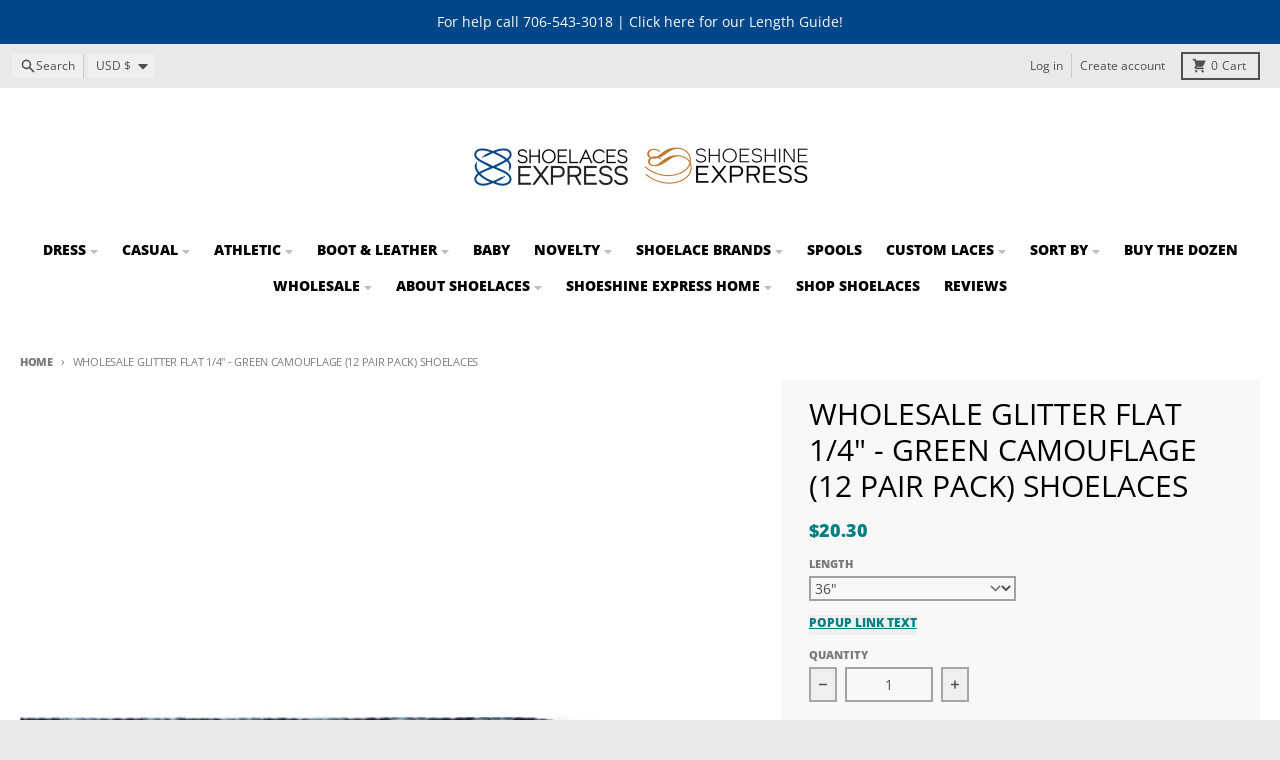

--- FILE ---
content_type: text/javascript; charset=utf-8
request_url: https://shoelacesexpress.com/products/wholesale-glitter-flat-1-4-green-camo-12p.js
body_size: 822
content:
{"id":1716208959545,"title":"Wholesale Glitter Flat 1\/4\" - Green Camouflage (12 Pair Pack) Shoelaces","handle":"wholesale-glitter-flat-1-4-green-camo-12p","description":"\u003cp\u003eThese glitter flat 1\/4 inch shoelaces are fashion, fun and bling all in one! Green camo is a favorite for any age.\u003c\/p\u003e","published_at":"2018-10-02T14:45:31-04:00","created_at":"2018-10-02T14:45:31-04:00","vendor":"Shoelaces Express","type":"Shoelaces \u003e Wholesale \u003e Novelty \u003e Glitter Flat","tags":["1\/4\"","36\"","Camo","Camouflage","Flat","Glitter","Green","Novelty","Printed","Retail","Shoelaces Express","Standard","Wholesale"],"price":2030,"price_min":2030,"price_max":2030,"available":true,"price_varies":false,"compare_at_price":null,"compare_at_price_min":0,"compare_at_price_max":0,"compare_at_price_varies":false,"variants":[{"id":16912082239545,"title":"36\"","option1":"36\"","option2":null,"option3":null,"sku":"SW:HM1:HM706-36","requires_shipping":true,"taxable":true,"featured_image":null,"available":true,"name":"Wholesale Glitter Flat 1\/4\" - Green Camouflage (12 Pair Pack) Shoelaces - 36\"","public_title":"36\"","options":["36\""],"price":2030,"weight":95,"compare_at_price":null,"inventory_management":"shopify","barcode":"WD-013","requires_selling_plan":false,"selling_plan_allocations":[]}],"images":["\/\/cdn.shopify.com\/s\/files\/1\/0108\/7084\/9593\/products\/hm707b_81f34a4d-f160-4336-972a-41375b0f98e0.jpg?v=1593460398"],"featured_image":"\/\/cdn.shopify.com\/s\/files\/1\/0108\/7084\/9593\/products\/hm707b_81f34a4d-f160-4336-972a-41375b0f98e0.jpg?v=1593460398","options":[{"name":"Length","position":1,"values":["36\""]}],"url":"\/products\/wholesale-glitter-flat-1-4-green-camo-12p","media":[{"alt":"Wholesale Glitter Flat 1\/4\" - Green Camouflage (12 Pair Pack) Shoelaces from Shoelaces Express","id":1875067666484,"position":1,"preview_image":{"aspect_ratio":1.0,"height":600,"width":600,"src":"https:\/\/cdn.shopify.com\/s\/files\/1\/0108\/7084\/9593\/products\/hm707b_81f34a4d-f160-4336-972a-41375b0f98e0.jpg?v=1593460398"},"aspect_ratio":1.0,"height":600,"media_type":"image","src":"https:\/\/cdn.shopify.com\/s\/files\/1\/0108\/7084\/9593\/products\/hm707b_81f34a4d-f160-4336-972a-41375b0f98e0.jpg?v=1593460398","width":600}],"requires_selling_plan":false,"selling_plan_groups":[]}

--- FILE ---
content_type: text/javascript
request_url: https://shoelacesexpress.com/cdn/shop/t/44/assets/product-form.js?v=145126729968654991921762187241
body_size: 277
content:
class ProductForm extends HTMLElement{constructor(){var _a,_b;super(),this.form=this.querySelector("form"),this.form.querySelector("[name=id]").disabled=!1,this.form.addEventListener("submit",event=>this.onSubmitHandler(event)),this.cartType=((_b=(_a=window.theme)==null?void 0:_a.settings)==null?void 0:_b.cartType)||"drawer";const notifications=document.querySelectorAll("cart-notification");this.cartNotification=notifications[notifications.length-1],this.cartDrawer=document.querySelector("cart-drawer"),this.submitButton=this.querySelector('[type="submit"]'),this.submitButtonText=this.submitButton.querySelector("span"),this.hideErrors=this.dataset.hideErrors==="true"}onSubmitHandler(event){event.preventDefault();const loadingClass="loading";if(this.submitButton.classList.contains(loadingClass))return;this.handleErrorMessage(),this.cartType==="preview"&&this.cartNotification?this.cartNotification.setActiveElement(document.activeElement):this.cartType==="drawer"&&this.cartDrawer&&this.cartDrawer.setActiveElement(document.activeElement),this.submitButton.setAttribute("aria-disabled",!0),this.submitButton.classList.add(loadingClass);const config=theme.fetchConfig("javascript");config.headers["X-Requested-With"]="XMLHttpRequest",delete config.headers["Content-Type"];const formData=new FormData(this.form);this.cartType==="preview"&&this.cartNotification?(formData.append("sections",this.cartNotification.getSectionsToRender().map(section=>section.id)),formData.append("sections_url",window.location.pathname)):this.cartType==="drawer"&&this.cartDrawer&&(formData.append("sections",this.cartDrawer.getSectionsToRender().map(section=>section.id)),formData.append("sections_url",window.location.pathname)),config.body=formData,fetch(`${theme.routes.cart_add_url}`,config).then(response=>response.json()).then(response=>{if(response.status){publish(PUB_SUB_EVENTS.cartError,{source:"product-form",productVariantId:formData.get("id"),errors:response.errors||response.description,message:response.message}),this.handleErrorMessage(response.description);return}if(this.error||publish(PUB_SUB_EVENTS.cartUpdate,{source:"product-form",productVariantId:formData.get("id"),cartData:response}),this.error=!1,this.cartType==="preview"&&this.cartNotification)this.cartNotification.renderContents(response);else if(this.cartType==="drawer"){if(window.location.pathname!=="/cart"){const drawer=this.cartDrawer||document.querySelector("cart-drawer");if(drawer){if(response.sections){drawer.renderSections(response.sections);const itemsContainer=drawer.querySelector("#cart-drawer-items");itemsContainer&&(itemsContainer.dataset.loaded="true")}drawer.open(document.activeElement,!0)}}}else this.cartType==="page"&&(window.location.href=theme.routes.cart_url)}).catch(e=>{console.error(e)}).finally(()=>{this.submitButton.classList.remove(loadingClass),this.submitButton.removeAttribute("aria-disabled")}),typeof window.BOLD<"u"&&typeof window.BOLD.common<"u"&&typeof window.BOLD.common.eventEmitter<"u"&&typeof window.BOLD.common.eventEmitter.emit<"u"&&BOLD.common.eventEmitter.emit("BOLD_COMMON_cart_loaded")}handleErrorMessage(errorMessage=!1){this.hideErrors||(this.errorMessageContainer=this.errorMessageContainer||this.querySelector(".product-form__error-container"),this.errorMessage=this.errorMessage||this.errorMessageContainer.querySelector(".product-form__error-message"),this.errorMessageContainer.toggleAttribute("hidden",!errorMessage),errorMessage&&(this.errorMessage.textContent=errorMessage))}}customElements.define("product-form",ProductForm);
//# sourceMappingURL=/cdn/shop/t/44/assets/product-form.js.map?v=145126729968654991921762187241
